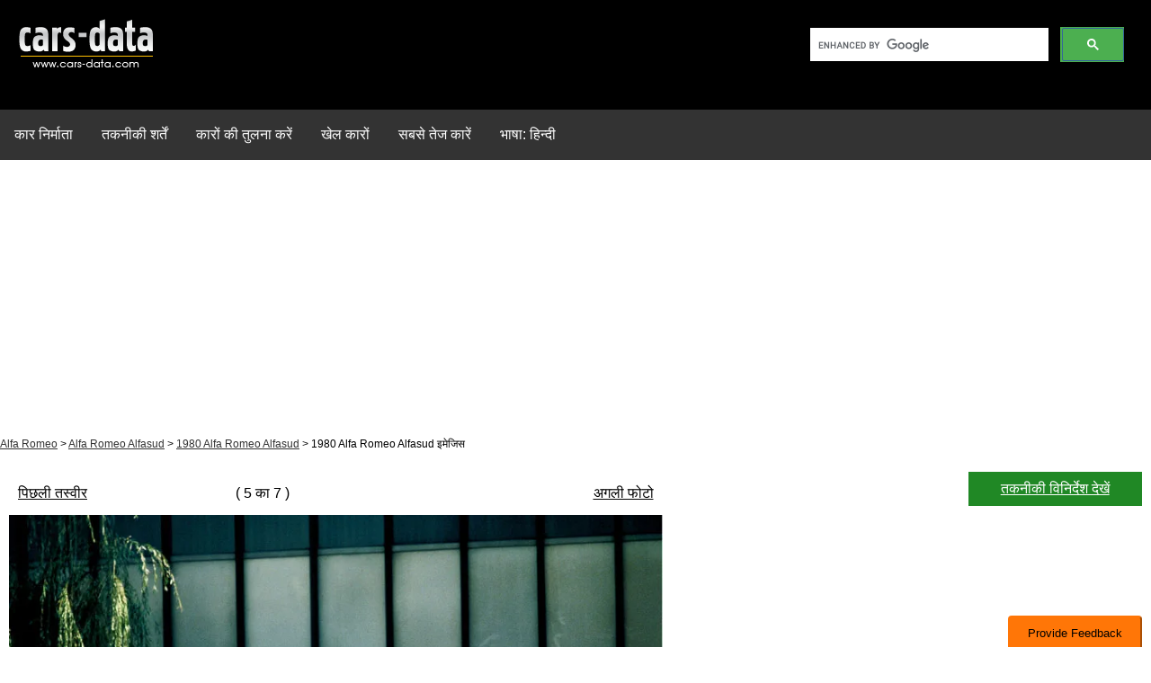

--- FILE ---
content_type: text/html; charset=utf-8
request_url: https://www.google.com/recaptcha/api2/aframe
body_size: 112
content:
<!DOCTYPE HTML><html><head><meta http-equiv="content-type" content="text/html; charset=UTF-8"></head><body><script nonce="K6ofHuv8NNKSncJq4ecC4g">/** Anti-fraud and anti-abuse applications only. See google.com/recaptcha */ try{var clients={'sodar':'https://pagead2.googlesyndication.com/pagead/sodar?'};window.addEventListener("message",function(a){try{if(a.source===window.parent){var b=JSON.parse(a.data);var c=clients[b['id']];if(c){var d=document.createElement('img');d.src=c+b['params']+'&rc='+(localStorage.getItem("rc::a")?sessionStorage.getItem("rc::b"):"");window.document.body.appendChild(d);sessionStorage.setItem("rc::e",parseInt(sessionStorage.getItem("rc::e")||0)+1);localStorage.setItem("rc::h",'1769809948030');}}}catch(b){}});window.parent.postMessage("_grecaptcha_ready", "*");}catch(b){}</script></body></html>